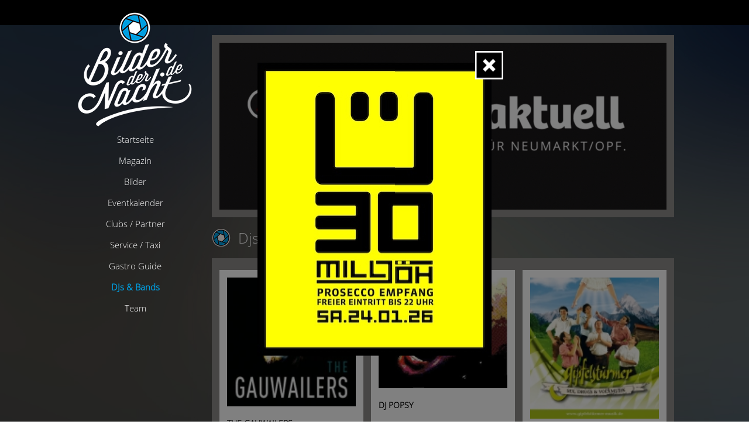

--- FILE ---
content_type: text/html; charset=UTF-8
request_url: https://bilderdernacht.de/djs-bands
body_size: 3120
content:
<!DOCTYPE html>
<!--[if lt IE 7 ]><html class="ie ie6" lang="en"> <![endif]-->
<!--[if IE 7 ]><html class="ie ie7" lang="en"> <![endif]-->
<!--[if IE 8 ]><html class="ie ie8" lang="en"> <![endif]-->
<!--[if (gte IE 9)|!(IE)]><!--><html lang="en"> <!--<![endif]-->
<head>

    <!-- Basic Page Needs
  ================================================== -->
    <meta charset="utf-8">
    <title>Bilderdernacht.de - Partner - Djs &amp; Bands</title>
    <meta name="description" content="">
    
    
    <meta property="fb:app_id" content="336141683103141"/>
    
    <!-- Mobile Specific Metas
  ================================================== -->
    <meta name="viewport" content="width=device-width, initial-scale=1, maximum-scale=1">    
    
    <!-- CSS
  ================================================== -->
    <link rel="stylesheet" href="/front/css/base.css">
    <link rel="stylesheet" href="/front/css/skeleton.css">
    <link rel="stylesheet" href="/front/css/jqueryui/jquery-ui-1.8.18.custom.css">
    <link rel="stylesheet" href="/front/css/layout2014.css?t=5">
    <link rel="stylesheet" href="/front/css/start.css">
    
    <link rel="stylesheet" href="/css/slider/css/slides.css?t=2">
    
    <!-- JS
    ================================================== -->
    
    <script type="text/javascript" src="/front/js/jquery-1.7.1.min.js"></script>
    <script type="text/javascript" src="/front/js/jquery-ui-1.8.18.custom.min.js"></script>
    <script src="/front/js/tabs.js"></script>
    <script src="/front/js/functions.js"></script>
    
    <script src="/js/slides.min.jquery.js"></script>

    <!--[if lt IE 9]>
        <script src="http://html5shim.googlecode.com/svn/trunk/html5.js"></script>
    <![endif]-->

    <!-- Favicons
    ================================================== -->
    <link rel="shortcut icon" href="/front/images/2014/favicon.ico" type="image/x-icon" />
    
    <link rel="shortcut icon" href="/front/images/favicon.ico">
    <link rel="apple-touch-icon" href="/front/images/apple-touch-icon.png">
    <link rel="apple-touch-icon" sizes="72x72" href="/front/images/apple-touch-icon-72x72.png">
    <link rel="apple-touch-icon" sizes="114x114" href="/front/images/apple-touch-icon-114x114.png">

    <!-- Tracking
    ================================================== -->
    
    <script type="text/javascript">
	        jQuery(document).ready(function() {
		//$('#slides .slides_container a, #slides .slides_container img').shuffle();
		
		$('#slides').slides({
			preload: true,
			preloadImage: '/css/slider/img/loading.gif',
			play: 5000,
			pause: 2500,
			hoverPause: true,
			effect: 'fade'
		});
		
		jQuery('#slides ul.pagination').css('width', 15*jQuery('#slides .slides_container a,#slides .slides_container img').length + 'px');
		
		
		
		//$('#slide_wrapper_right .slides_container .banner').shuffle();
			
		$('#slides_right').slides({
			preload: true,
			preloadImage: '/css/slider/img/loading.gif',
			play: 3500,
			pause: 2500,
			hoverPause: true,
			effect: 'fade'
		});
		
		jQuery('#slides_right ul.pagination').css('width', 15*jQuery('#slide_wrapper_right .slides_container a').length + 'px');
		
		if($('#overlayBanner').length) {
			setTimeout(function() {
				$('#nmoverlay').show();
				$('#overlayBanner').fadeIn();
			}, 1000);
		}
	});
    
    </script>
</head>
<body>
<div id="fb-root"></div>
<script>(function(d, s, id) {
  var js, fjs = d.getElementsByTagName(s)[0];
  if (d.getElementById(id)) return;
  js = d.createElement(s); js.id = id;
  js.src = "//connect.facebook.net/de_DE/all.js#xfbml=1&appId=336141683103141";
  fjs.parentNode.insertBefore(js, fjs);
}(document, 'script', 'facebook-jssdk'));</script>


    <!-- Primary Page Layout
    ================================================== -->

    <!-- Delete everything in this .container and get started on your own site! -->
    
    <div id="FbHeader">
    	<div class="page">
    		<div class="fb-like right" data-href="http://www.facebook.com/BilderDerNacht" data-layout="button_count" data-action="like" data-show-faces="false" data-share="false"></div>
    	</div>
    </div>

	<div id="Page">

		<div id="FixedNavigation">
			<div id="Logo">
				<a class="nounderline" href="/"><img src="/front/images/2014/bnd-logo_03.png" /></a>
			</div>
			
			<nav>
				<ul>
<li><a target="" class="" href="/">Startseite</a></li>
<li><a target="_blank" class="" href="http://www.neumarktaktuell.de">Magazin</a></li>
<li><a target="" class="" href="/bilder">Bilder</a></li>
<li><a target="" class="" href="/events">Eventkalender</a></li>
<li><a target="" class="" href="/partner">Clubs / Partner</a></li>
<li><a target="" class="" href="/service">Service / Taxi</a></li>
<li><a target="" class="" href="/gastro-guide">Gastro Guide</a></li>
<li><a target="" class="active" href="/djs-bands">DJs & Bands</a></li>
<li><a target="" class="" href="/team">Team</a></li>
</ul>			</nav>
		</div>
	
		<div id="Content">
	
						<div id="FixedHeader">
			
				
					<div id="slide_wrapper">
						<div id="slides">
							<div class="slides_container">
							
																
															    			<a href="http://www.neumarktaktuell.de" title="" target="_blank"><img src="/images/flyer/p19j9hf6vc4qr4n57471kh01s4r4.jpg" alt=""></a> 
						    										
								 
								
				            </div>
				            <a href="#" class="prev"><img src="/css/slider/img/arrow-prev.png" width="24" height="43" alt="Arrow Prev"></a>
							<a href="#" class="next"><img src="/css/slider/img/arrow-next.png" width="24" height="43" alt="Arrow Next"></a>
						</div>
					</div>
					
							
			</div>
						
			
			<div id="content">
    <h1 class="breadcrumb">
	Djs & Bands</h1>

    		<div class="listcontainer graybox">
                <table border="0" cellpadding="0" cellspacing="0">
                	<tr>
                    <td class="partnerbox galleryListWrap listcount1">
                        <div class="galimgWrap">
                        									<a href="http://www.gauwailers.com/" target="_blank">
																										<img src="/images/partner/partner_19.jpg?t=1768934915" />
																								</a>
							                        </div>
                        <p>
							<strong>THE GAUWAILERS</strong><br />
							<br />
							 																						<br />
								<a href="http://www.gauwailers.com/" target="_blank">Website</a>
																					                        </p>
                </td>             
                    <td class="partnerbox galleryListWrap listcount2">
                        <div class="galimgWrap">
                        									<a href="http://www.facebook.com/Neurausch" target="_blank">
																										<img src="/images/partner/partner_29.jpg?t=1768934915" />
																								</a>
							                        </div>
                        <p>
							<strong>DJ POPSY</strong><br />
							<br />
							92318 Neumarkt															<br />
								Tel.: 0151/11932390 																						<br />
								<a href="http://www.facebook.com/Neurausch" target="_blank">Website</a>
																					                        </p>
                </td>             
                    <td class="partnerbox galleryListWrap listcount3">
                        <div class="galimgWrap">
                        									<a href="http://www.gipfel-stuermer.info/" target="_blank">
																										<img src="/images/partner/partner_31.jpg?t=1768934915" />
																								</a>
							                        </div>
                        <p>
							<strong>Gipfelstürmer</strong><br />
							<br />
							 																						<br />
								<a href="http://www.gipfel-stuermer.info/" target="_blank">Website</a>
																					                        </p>
                </td>             
    </tr><tr>                <td class="partnerbox galleryListWrap listcount1">
                        <div class="galimgWrap">
                        									<a href="http://www.fuckband.de/" target="_blank">
																										<img src="/images/partner/partner_33.jpg?t=1768934915" />
																								</a>
							                        </div>
                        <p>
							<strong>F.U.C.K. - HEAVY & ROCK Hits</strong><br />
							Am Gansgraben 54 <br />
							97262 Hausen bei Würzburg 															<br />
								Tel.: 09367 980104 																						<br />
								<a href="http://www.fuckband.de/" target="_blank">Website</a>
																					                        </p>
                </td>             
                    <td class="partnerbox galleryListWrap listcount2">
                        <div class="galimgWrap">
                        									<a href="www.facebook.com/djshany" target="_blank">
																										<img src="/images/partner/partner_34.jpg?t=1768934915" />
																								</a>
							                        </div>
                        <p>
							<strong>DJ Shany | EDM</strong><br />
							<br />
							 Bressanone, Italy																						<br />
								<a href="www.facebook.com/djshany" target="_blank">Website</a>
																					                        </p>
                </td>             
                    <td class="partnerbox galleryListWrap listcount3">
                        <div class="galimgWrap">
                        									<a href="http://www.ingo-willich.com/" target="_blank">
																										<img src="/images/partner/partner_13.jpg?t=1768934915" />
																								</a>
							                        </div>
                        <p>
							<strong>Ingo Willich</strong><br />
							Laichschafsstrasse 62<br />
							49080 Osnabrück																						<br />
								<a href="http://www.ingo-willich.com/" target="_blank">Website</a>
																					                        </p>
                </td>             
    </tr><tr>                <td class="partnerbox galleryListWrap listcount1">
                        <div class="galimgWrap">
                        									<a href="http://www.facebook.com/riconeus" target="_blank">
																										<img src="/images/partner/partner_26.jpg?t=1768934915" />
																								</a>
							                        </div>
                        <p>
							<strong>DJ Rico Neus</strong><br />
							<br />
							 																						<br />
								<a href="http://www.facebook.com/riconeus" target="_blank">Website</a>
																					                        </p>
                </td>             
                    <td class="partnerbox galleryListWrap listcount2">
                        <div class="galimgWrap">
                        									<a href="http://www.dj-hillside.de" target="_blank">
																										<img src="/images/partner/partner_36.jpg?t=1768934915" />
																								</a>
							                        </div>
                        <p>
							<strong>DJ Hillside</strong><br />
							<br />
							90441 Nürnberg															<br />
								Tel.: 01788033812																						<br />
								<a href="http://www.dj-hillside.de" target="_blank">Website</a>
																					                        </p>
                </td>             
        				</tr>
    			</table>
    			<div class="clear"></div>
    		</div> <!-- end listcontainer -->
    </div><!-- content -->
			<div class="clear"></div>
		</div>
	</div>	
	<div class="clear"></div>
	<div id="Footer">
		<div id="FooterContent">
			<ul>
				<li>
					Copyright &copy; 2026 BilderDerNacht.de
				</li>
				<li>
					<a href="/impressum">Impressum</a>				</li>
                <li id="Datenschutzlink">
                    <a href="/datenschutz">Datenschutz</a>                </li>
				<li>
					<div class="fb-like" data-href="http://www.facebook.com/BilderDerNacht" data-layout="button_count" data-action="like" data-show-faces="false" data-share="false"></div>
				</li>
			</ul>
			
			<a class="nounderline" href="/"><img id="FooterLogo" src="/front/images/2014/bnd-logo_03.png" width="83" height="83"></a>
		</div>
	</div>
	
		<div id="nmoverlay"></div>
	<div id="overlayBanner">
		<div id="overlaybannerImage">
			<a href="https://neumarktaktuell.de/events?searchtitle=millj%C3%B6h&zeitraum=" target="_blank"><img  src="/images/flyer/p1jfbf9gujb401nb11liu456d4.jpg" /></a>
			<a href="javascript:void(0);" onclick="$('#overlayBanner').hide();$('#nmoverlay').hide();" class="close"></a>
		</div>
	</div>
	
		
<!-- End Document
================================================== -->
</body>
</html>

--- FILE ---
content_type: text/css
request_url: https://bilderdernacht.de/front/css/layout2014.css?t=5
body_size: 11124
content:
@font-face {
    font-family: open-sans;
    src:  url("OpenSans-Light.ttf");
}

body {
	font-family: open-sans, sans-serif;
	font-size:14px;
	background: #FFFFFF url("../images/2014/bdn_hg_blu_06.jpg") no-repeat center bottom fixed;
	background-size: cover;
	font-weight: 300;
	color:#fff;
}

#Page, div.page {
	width:1024px;
	margin:0px auto;
}

#Page {
	min-height:700px;
}

.right {
	float:right;
}



.center {
	text-align:center;
}

#FbHeader {
	height:43px;
	background-color:#000;
	width:100%;
	position:fixed;
	top:0px;
	z-index:9000;
}

	#FbHeader .fb-like {
		margin-top:10px;
	}

#FixedNavigation {
	position:fixed;
	z-index:9001;
	top:15px;
}

#Content {
	margin-left:234px;
	margin-top:60px;
}

#FixedHeader {
	background-color:#fff;
	width:764px;
	height:285px;
	border: 13px solid #8C8B89;
	margin-bottom:13px;
}

#Footer {
	background-color:#000;
	width:100%;
	height:120px;
}
	#FooterContent {
		width:1024px;
		margin:0px auto;
	}
	
		#FooterContent ul {
			padding-top:60px;
			float:left;
			margin-left:210px;
		}
	
		#FooterContent ul li {
			float:left;
			padding:0px 20px;
			
		}
		
		#FooterLogo {
			float:right;
			padding-top:15px;
		}
		
		#Footer a:link,
		#Footer a:visited,
		#Footer a:hover,
		#Footer a:active {
			color:white;
		}

a, a:link, a:visited, a:active {
	font-weight: 300;
	text-decoration:none;
}

a:hover {
	text-decoration:underline;
}

h1, h2, h3, h4, h5, h6 {
	font-family: open-sans, sans-serif;
}	

h1 {
	background-image:url('../images/2014/bdn-logo-klein.png');
	background-repeat:no-repeat;
	background-position:left center;
	
	padding-left:45px;
	color:#fff;
	font-size: 25px;
    font-weight: 300;
    line-height: 30px;
}

h1 a:link,
h1 a:visited,
h1 a:active {
	color:#000;
	text-decoration:none;
}

h1 a:hover {
	text-decoration:underline;
}

h1.breadcrumb {
	margin:20px 0px;
}

	h1.breadcrumb a:link,
	h1.breadcrumb a:visited,
	h1.breadcrumb a:active {
		color:#fff;
	}
	
h3 {
	color: #000000;
    font-size: 25px;
    font-weight: 300;
    line-height: 35px;
}

h3.newsheadline {
	margin-bottom:0px;
}

h4 {
	font-size: 20px;
    line-height: 28px;
    color: #000000;
    font-weight: 300;
}

#LeftSide {
	width:493px;
	float:left;
}

#RightSide {
	width:284px;
	margin-left:13px;
	float:left;
}

	.flyerbox img {
		width:100%;
		display:block;
	}

nav ul li {
	width:100%;
	text-align:center;
}

nav ul ul {
	margin:10px 0px 20px 0px;
}

	

	nav a:link, 
	nav a:visited,
	nav a:active {
		color:#fff;
		font-size: 15px;
	    font-weight: 300;
	    line-height: 24px;
	}
	
	nav a:hover {
		text-decoration:none;
		color:#009ee0;
	}
	
		nav ul ul a:link,
		nav ul ul a:visited,
		nav ul ul a:active {
			font-size: 13px;
		    font-weight: 300;
		    line-height: 18px;
		    color:#bdbdbd;
		}
		
		nav ul ul a:hover {
			color:#009ee0;
		}
		
	nav a.active, nav ul ul a.active {
		font-weight: 600;
		color:#009ee0;
	}
	

.whitebox, .graybox {
	background-color:#fff;
	margin-bottom:13px;
	padding:13px;
	color:#000;
}

.whitebox h1 {
	color:#000;
}

.graybox {
	background-color:#8C8B89;
	color:#fff;
}

	.graybox *, 
	.graybox a:link,
	.graybox a:visited,
	.graybox a:active {
		color:#fff;
	}
	
	.whitebox img {
		display:block;
	}
	
.newsbox {
	padding:25px 20px;
}

.newsbox p {
	color: #000000;
    font-size: 14px;
    font-weight: 300;
    line-height: 21px;
}

	.newsbox p:empty {
		display:none;
	} 

	.newsbox td {
		vertical-align:top;
		font-size: 14px;
	}
	
	.newsbox img.newsitemimg {
		display:inline;
		margin:13px 0px;
	}
	
	.newsbox h4 {
		margin-bottom:20px;
	}

.partnerbox p, 
.partnerbox * {
	color:#000;
	font-size:14px;
}

.partnerbox a:link,
.partnerbox a:visited,
.partnerbox a:hover,
.partnerbox a:active {
	color:#009ee0;	
}
	
.werbungbg {
	background-image:url('../images/2014/bdn_werbung_anzeige.jpg');
	background-position:center top;
	background-repeat:no-repeat;
	
	width:255px;
	height:215px;
	text-align:center;
	padding-top:150px;
	border:2px solid #fff;
}

	.werbung_hier {
		font-size: 60px;
    	font-weight: 700;
	}
	
	.werbung_koennte {
		font-size: 22px;
    	line-height: 29px;
    	color:#000;
	}
	
	.werbung_werbung {
		font-size: 28px;
    	line-height: 36px;
	}
	
	.werbung_stehen {
		color: #000000;
	    font-size: 22px;
	    line-height: 29px;
	}
	
	.werbung_anfragen {
		color:#000;
	}
	
	.werbungschwarz {
		background-image:url('../images/2014/bdn_werbung_anzeige_schwarz.jpg');
	}
	
		.werbungschwarz .werbung_werbung {
			color:#009ee0;
		}
	
		.werbungschwarz .werbung_koennte,
		.werbungschwarz .werbung_stehen,
		.werbungschwarz .werbung_anfragen {
			color:#fff;
		}
	
.fbbox {
	background-color:#fff;
	margin-bottom:13px;
}


.magazinbox .news {
	border-bottom: 1px solid #bdbdbd;
	padding-bottom:13px;
	margin-bottom:13px;
}

	.whitebox .newsheadline {
		font-weight: 700;
	}
	
#ImageBox .gallery_preview {
	position:relative;
	float:left;
	margin-bottom:13px;
	margin-right:13px;
}

#ImageBox .gallery_preview.even {
	margin-right:0px;	
}

#ImageBox .gallery_preview p {
	display:none;
	position:absolute;
	background-color:#009ee0;
	padding:13px;
	color:white;
	bottom:0px;
	left:0px;
	margin:0px;
	width:201px;
}

#ImageBox .gallery_preview img {
	width:227px;
	height:226px;	
}

#ImageBox .gallery_preview:hover p {
	display:block;
	filter: alpha(opacity = 90); 
	-ms-filter: "alpha(opacity = 90)"; 
	opacity: .9;
}

#EventBox .event_preview {
	float:left;
	margin-bottom:25px;
	margin-right:13px;
	width:227px;
}

#EventBox .event_preview_td {
	width:220px;
	background-color:#fff;
	border-right:13px solid #8c8b89;
}

#EventBox .event_preview.even {
	margin-right:0px;	
}

#EventBox .event_flyer {
	width:227px;
	background-color:#fff;
	margin-bottom:13px;
}

	#EventBox .event_preview_td .event_flyer {
		width:220px;
	}
	
	.event_preview_td .event_td_wrap {
		margin:13px;
	}
	
	
	.graybox .event_preview_td *, 
	.graybox .event_preview_td a:link,
	.graybox .event_preview_td a:visited,
	.graybox .event_preview_td a:active {
		color:#000;
	}

	#EventBox .event_flyer img {
		width:100%;
		max-width:227px;
		max-height:300px;
		display:block;
	}

#EventBox .event_name {
	font-size: 15px;
    font-weight: 600;
    line-height: 21px;
    margin-bottom:13px;
}

	#EventBox .event_name a {
		font-size: 15px;
	    font-weight: 600;
	    line-height: 21px;
	}
	
.graybox .event_location_date {
	background-color:#8c8b89;
	font-size: 17px;
    font-weight: 600;
    line-height: 20px;
    color:#fff;
    padding-bottom:13px;
}
	
	

.preview {
	float:left;
	margin-bottom:13px;
	margin-right:13px;
	width:227px;
}

.preview.even {
	margin-right:0px;
}

.preview img {
	margin-bottom:10px;
}

/******* LISTEN STYLES *******/
.listcontainer {
	width: 764px;
	padding-top:20px;
	padding-bottom:0px;
}

.listcontainer table td {
	vertical-align:top;
}

.listcontainer table tr {
	margin-bottom:13px;
	display:block;
}


.listheadline h2 {
	color: #aedbec;
    font-weight: 600;
    line-height: 20px;
    font-size: 17px;
    float:left;
    margin-bottom:20px;
}

	.listheadline h2 .h2normal {
		color:#fff;
		font-size: 15px;
		font-weight: 300;
		
	}
	
	.listheadline h2 .eventDateHeadline {
		color:#fff;
		font-size: 17px;
	    font-weight: 600;
	    line-height: 20px;
	}

.galleryListWrap {
	width:220px;
	padding:13px;
	background-color:#fff;
	border-right:13px solid #8c8b89;
}
	
	

	.galleryListWrap p {
		color:#000;
		margin-bottom:0px;
	}
	
	.galimgWrap {
		margin-bottom:13px;
		width:220px;
		min-height:150px;
	}
	
		.galimgWrap img {
			width:100%;
		}
	
.galImageListWrap {
	background-color:#fff;
	padding:13px;
	float:left;
	width:220px;
	height:220px;
	margin-bottom:13px;
	margin-right:13px;
	text-align:center;
}

.galImageListWrap img {
}

.listcount3 {
	margin-right:0px;
}
	
.pager table {
	margin: auto auto;
	margin-bottom:20px;
	margin-top:20px;
}

ul.yiiPager a:link, 
ul.yiiPager a:visited,
ul.yiiPager a:active {
	font-size: 15px;
    line-height: 18px;
    color:#fff;
    font-weight: 300;
    padding:2px 10px;
    border: 1px solid #fff;	
}

ul.yiiPager a:hover {
	background-color:#009ee0;	
}

ul.yiiPager .selected a { 
	background-color:#009ee0;	
}

#EventDescription {
	width:444px;
	float:left;
	margin:20px;
}

#EventFlyerBox {
	float:right;
	width:232px;
	margin:20px 20px 20px 0px;
	text-align:center;
}

	#EventFlyerBox img {
		display:inline;
	}

	#EventFlyerBox .eventdate {
		color: #000000;
	    font-size: 20px;
	    font-weight: 600;
	    line-height: 28px;
	}

.event_description {
	margin-top:20px;
}

a.abutton:link, 
a.abutton:visited,
a.abutton:active {
	font-size: 15px;
    line-height: 18px;
    color:#fff;
    font-weight: 300;
    padding:4px 20px;
    border: 1px solid #fff;
    display:block;
    margin-bottom:20px;	
}

a.abutton:hover {
	background-color:#009ee0;	
	text-decoration:none;
}

a.nounderline:hover {
	text-decoration:none;
}

.morePicsHeadline {
	color: #ffffff;
    font-size: 20px;
    font-weight: 300;
    line-height: 28px;
    text-align: center;
}

.impressumstrong {
	font-weight: 400;
}

.teambox1 {
	width: 228px;
	height:600px;
	float:left;
	margin-right:13px;
}


.teambox2 {
	width: 228px;
	float:left;
	height:400px;
	line-height:19px;
	margin-right:13px;
}

.last {
	margin-right:0px;
}

.teamheadline {
	font-weight: 600;
}

.bold {
	font-weight: 600;
}

.blue {
	color:#009ee0;
}

.teambox1 img, .teambox2 img {
	display:inline;
	width:100%;
	max-width:227px;
}

a.blue:link,
a.blue:visited,
a.blue:hover,
a.blue:active {
	color:#009ee0;
}

.teambewerbung_left img {
	display:inline;
}

.teambewerbung_left {
	text-align:center;
	width:266px;
	float:left;
}

.teambewerbung_right {
	width: 494px;
	float:left;
}

.bewerbung_headline1 {
	color: #009ee0;
    font-size: 20px;
    font-weight: 300;
    line-height: 28px;
}

.bewerbung_headline2 {
	font-size: 20px;
    font-weight: 300;
    line-height: 28px;
}

.teilnehmen {
	background-image:url('../images/2014/teilnehmen.jpg');
	background-position:left center;
	background-repeat:no-repeat;
	width:108px;
	height:25px;
	color:#fff;
	display:block;
	padding-left:5px;	
	font-weight: 700;
	font-size:12px;
	margin-top:13px;
	line-height:25px;
}

.teilnehmen img {
	position:relative;
	top:3px;
	width:auto;
	display:inline;
}

a.teilnehmen:link,
a.teilnehmen:visited,
a.teilnehmen:active {
	color:#fff !important;
	font-weight: 700;
}

a.teilnehmen:hover {
	text-decoration:none;
}

#nmoverlay {
	position: fixed;
    top: 0;
    left: 0;
    width: 100%;
    height: 100%;
    background-color: #000;
    filter: alpha(opacity=50);
    -moz-opacity: 0.5;
    -khtml-opacity: 0.5;
    opacity: 0.5;
    z-index: 2000;
    display: none;
}

#overlayBanner {
	position: fixed;
	opacity: 1;
	left: 50%;
	top: 50%;
	transform: translate(-50%, -50%);
	z-index: 2001;
	padding: 20px;
	text-align: center;
	display:none;
}

#overlayBanner .close {
	background-image: url('../images/nm/close.png');
	width:48px;
	height:48px;
	position:fixed;
	right:0px;
	top:0px;
	z-index: 2002;
	background-color:white;
	
}

@media screen and (max-width: 40em), screen and (orientation:portrait) {
	#FixedNavigation {
		position:absolute;
	}	
	
	#FbHeader .fb-like {
		position:absolute;
		right:0px;
		top:5px;
		width:150px !important;
	}
}